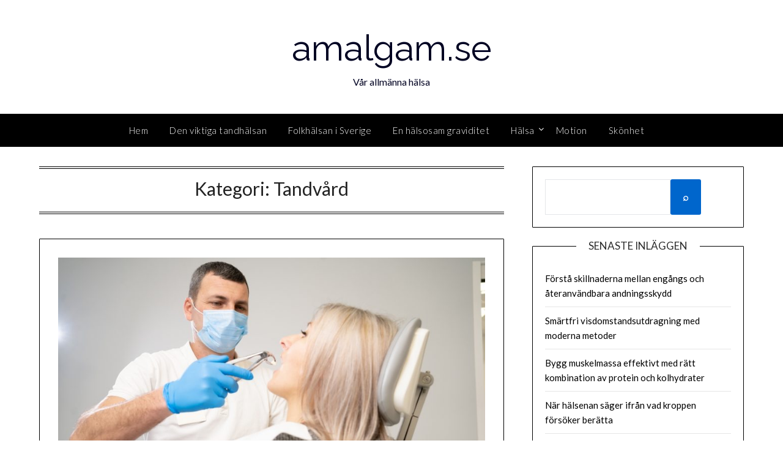

--- FILE ---
content_type: text/html; charset=utf-8
request_url: https://amalgam.se/category/tandvard/
body_size: 6733
content:
<!doctype html>
<html lang="sv-SE">
<head>
	<meta charset="UTF-8">
	<meta name="viewport" content="width=device-width, initial-scale=1">
	<link rel="profile" href="https://gmpg.org/xfn/11">
	<title>Tandvård &#8211; amalgam.se</title>
<link rel='dns-prefetch' href='https://amalgam.se' />
<link rel='dns-prefetch' href='//fonts.googleapis.com' />
<link rel="alternate" type="application/rss+xml" title="amalgam.se &raquo; flöde" href="https://amalgam.se/feed/" />
<link rel="alternate" type="application/rss+xml" title="amalgam.se &raquo; Tandvård kategoriflöde" href="https://amalgam.se/category/tandvard/feed/" />
<link rel='stylesheet' id='formidable-css'  href='https://amalgam.se/wp-content/plugins/formidable/css/formidableforms3330.css?ver=22751' type='text/css' media='all' />
<link rel='stylesheet' id='contact-form-7-css'  href='https://amalgam.se/wp-content/plugins/contact-form-7/includes/css/styles.css?ver=5.1.9' type='text/css' media='all' />
<link rel='stylesheet' id='wp-polls-css'  href='https://amalgam.se/wp-content/plugins/wp-polls/polls-css.css?ver=2.75.6' type='text/css' media='all' />
<style id='wp-polls-inline-css' type='text/css'>
.wp-polls .pollbar {
	margin: 1px;
	font-size: -2px;
	line-height: px;
	height: px;
	background-image: url('https://amalgam.se/wp-content/plugins/wp-polls/images/pollbg.gif');
	border: 1px solid #;
}

</style>
<link rel='stylesheet' id='parent-style-css'  href='https://amalgam.se/wp-content/themes/lifestylepress/style.css?ver=4.8.3' type='text/css' media='all' />
<link rel='stylesheet' id='fashionpressly-google-fonts-css'  href='//fonts.googleapis.com/css?family=Raleway&#038;ver=4.8.3' type='text/css' media='all' />
<link rel='stylesheet' id='font-awesome-css'  href='https://amalgam.se/wp-content/themes/lifestylepress/css/font-awesome.min.css?ver=4.8.3' type='text/css' media='all' />
<link rel='stylesheet' id='lifestylepress-style-css'  href='https://amalgam.se/wp-content/themes/fashionpressly/style.css?ver=4.8.3' type='text/css' media='all' />
<link rel='stylesheet' id='lifestylepress-google-fonts-css'  href='//fonts.googleapis.com/css?family=Lato%3A300%2C400%2C700%2C900%7CMerriweather%3A400%2C700&#038;ver=4.8.3' type='text/css' media='all' />
<link rel='stylesheet' id='latest-posts-style-css'  href='https://amalgam.se/wp-content/plugins/latest-posts/assets/css/style.css?ver=4.8.3' type='text/css' media='all' />
<script type='text/javascript' src='https://amalgam.se/wp-includes/js/jquery/jquery.js?ver=1.12.4'></script>
<script type='text/javascript' src='https://amalgam.se/wp-includes/js/jquery/jquery-migrate.min.js?ver=1.4.1'></script>
<link rel='https://api.w.org/' href='https://amalgam.se/wp-json/' />
<link rel="EditURI" type="application/rsd+xml" title="RSD" href="https://amalgam.se/xmlrpc.php?rsd" />
<link rel="wlwmanifest" type="application/wlwmanifest+xml" href="https://amalgam.se/wp-includes/wlwmanifest.xml" /> 
<meta name="generator" content="WordPress 4.8.3" />

		<style type="text/css">
			.main-navigation ul li a, .main-navigation ul li .sub-arrow, .super-menu .toggle-mobile-menu, .mobile-menu-active .smenu-hide { color: ; }
			#smobile-menu.show .main-navigation ul ul.children.active, #smobile-menu.show .main-navigation ul ul.sub-menu.active, #smobile-menu.show .main-navigation ul li, .smenu-hide.toggle-mobile-menu.menu-toggle, #smobile-menu.show .main-navigation ul li, .primary-menu ul li ul.children li, .primary-menu ul li ul.sub-menu li { border-color: ; border-bottom-color: ; }
			#secondary .widget h3, #secondary .widget h3 a, #secondary .widget h4, #secondary .widget h1, #secondary .widget h2, #secondary .widget h5, #secondary .widget h6 { color: ; }
			#secondary .widget a, #secondary a, #secondary .widget li a , #secondary span.sub-arrow{ color: ; }
		</style>
		
		<style type="text/css">
			body, .site, .swidgets-wrap h3, .post-data-text { background: ; }
			.site-title a, .site-description { color: ; }
			.sheader { background-color: ; }
			.super-menu, #smobile-menu, .primary-menu, .primary-menu ul li ul.children, .primary-menu ul li ul.sub-menu { background-color: ; }
			.main-navigation ul li a, .main-navigation ul li .sub-arrow, .super-menu .toggle-mobile-menu, .mobile-menu-active .smenu-hide { color: ; }
			#smobile-menu.show .main-navigation ul ul.children.active, #smobile-menu.show .main-navigation ul ul.sub-menu.active, #smobile-menu.show .main-navigation ul li, .smenu-hide.toggle-mobile-menu.menu-toggle, #smobile-menu.show .main-navigation ul li, .primary-menu ul li ul.children li, .primary-menu ul li ul.sub-menu li { border-color: ; border-bottom-color: ; }
			#secondary .widget h3, #secondary .widget h3 a, #secondary .widget h4, #secondary .widget h1, #secondary .widget h2, #secondary .widget h5, #secondary .widget h6 { color: ; }
			#secondary .widget a, #secondary a, #secondary .widget li a , #secondary span.sub-arrow{ color: ; }
			#secondary, #secondary .widget, #secondary .widget p, #secondary .widget li, .widget time.rpwe-time.published { color: ; }
			#secondary .swidgets-wrap, #secondary .widget ul li, .featured-sidebar .search-field { border-color: ; }
			.site-info, .footer-column-three input.search-submit, .footer-column-three p, .footer-column-three li, .footer-column-three td, .footer-column-three th, .footer-column-three caption { color: ; }
			.footer-column-three h3, .footer-column-three h4, .footer-column-three h5, .footer-column-three h6, .footer-column-three h1, .footer-column-three h2, .footer-column-three h4, .footer-column-three h3 a { color: ; }
			.footer-column-three a, .footer-column-three li a, .footer-column-three .widget a, .footer-column-three .sub-arrow { color: ; }
			.footer-column-three h3:after { background: ; }
			.site-info, .widget ul li, .footer-column-three input.search-field, .footer-column-three input.search-submit { border-color: ; }
			.site-footer { background-color: ; }
			.archive .page-header h1, .blogposts-list h2 a, .blogposts-list h2 a:hover, .blogposts-list h2 a:active, .search-results h1.page-title { color: ; }
			.blogposts-list .post-data-text, .blogposts-list .post-data-text a{ color: ; }
			.blogposts-list p { color: ; }
			.page-numbers li a, .blogposts-list .blogpost-button { background: ; }
			.page-numbers li a, .blogposts-list .blogpost-button, span.page-numbers.dots, .page-numbers.current, .page-numbers li a:hover { color: ; }
			.archive .page-header h1, .search-results h1.page-title, .blogposts-list.fbox, span.page-numbers.dots, .page-numbers li a, .page-numbers.current { border-color: ; }
			.blogposts-list .post-data-divider { background: ; }
			.page .comments-area .comment-author, .page .comments-area .comment-author a, .page .comments-area .comments-title, .page .content-area h1, .page .content-area h2, .page .content-area h3, .page .content-area h4, .page .content-area h5, .page .content-area h6, .page .content-area th, .single  .comments-area .comment-author, .single .comments-area .comment-author a, .single .comments-area .comments-title, .single .content-area h1, .single .content-area h2, .single .content-area h3, .single .content-area h4, .single .content-area h5, .single .content-area h6, .single .content-area th, .search-no-results h1, .error404 h1 { color: ; }
			.single .post-data-text, .page .post-data-text, .page .post-data-text a, .single .post-data-text a, .comments-area .comment-meta .comment-metadata a { color: ; }
			.page .content-area p, .page article, .page .content-area table, .page .content-area dd, .page .content-area dt, .page .content-area address, .page .content-area .entry-content, .page .content-area li, .page .content-area ol, .single .content-area p, .single article, .single .content-area table, .single .content-area dd, .single .content-area dt, .single .content-area address, .single .entry-content, .single .content-area li, .single .content-area ol, .search-no-results .page-content p { color: ; }
			.single .entry-content a, .page .entry-content a, .comment-content a, .comments-area .reply a, .logged-in-as a, .comments-area .comment-respond a { color: ; }
			.comments-area p.form-submit input { background: ; }
			.error404 .page-content p, .error404 input.search-submit, .search-no-results input.search-submit { color: ; }
			.page .comments-area, .page article.fbox, .page article tr, .page .comments-area ol.comment-list ol.children li, .page .comments-area ol.comment-list .comment, .single .comments-area, .single article.fbox, .single article tr, .comments-area ol.comment-list ol.children li, .comments-area ol.comment-list .comment, .error404 main#main, .error404 .search-form label, .search-no-results .search-form label, .error404 input.search-submit, .search-no-results input.search-submit, .error404 main#main, .search-no-results section.fbox.no-results.not-found{ border-color: ; }
			.single .post-data-divider, .page .post-data-divider { background: ; }
			.single .comments-area p.form-submit input, .page .comments-area p.form-submit input { color: ; }
			.bottom-header-wrapper { background: ; }
			.bottom-header-wrapper *{ color: ; }
			.header-widget a, .header-widget li a, .header-widget i.fa { color: ; }
			.header-widget, .header-widget p, .header-widget li, .header-widget .textwidget { color: ; }
			.header-widget .widget-title, .header-widget h1, .header-widget h3, .header-widget h2, .header-widget h4, .header-widget h5, .header-widget h6{ color: ; }
			.header-widget.swidgets-wrap, .header-widget ul li, .header-widget .search-field { border-color: ; }
		</style>
		<!-- All in one Favicon 4.7 --></head>

<body class="archive category category-tandvard category-2 hfeed masthead-fixed">
	<div id="page" class="site">

		<header id="masthead" class="sheader site-header clearfix">
			<div class="content-wrap">

				
					<div class="site-branding">

													<p class="site-title"><a href="https://amalgam.se/" rel="home">amalgam.se</a></p>
														<p class="site-description">Vår allmänna hälsa</p>
							
						</div><!-- .site-branding -->

						
					</div>
					<nav id="primary-site-navigation" class="primary-menu main-navigation clearfix">

						<a href="#" id="pull" class="smenu-hide toggle-mobile-menu menu-toggle" aria-controls="secondary-menu" aria-expanded="false">Menu</a>

						<div class="content-wrap text-center">
							<div class="center-main-menu">
								<div class="menu-meny-container"><ul id="primary-menu" class="pmenu"><li id="menu-item-14" class="menu-item menu-item-type-custom menu-item-object-custom menu-item-home menu-item-14"><a href="https://amalgam.se">Hem</a></li>
<li id="menu-item-15" class="menu-item menu-item-type-post_type menu-item-object-post menu-item-15"><a href="https://amalgam.se/den-viktiga-tandhalsan/">Den viktiga tandhälsan</a></li>
<li id="menu-item-25" class="menu-item menu-item-type-post_type menu-item-object-post menu-item-25"><a href="https://amalgam.se/folkhalsan-i-sverige/">Folkhälsan i Sverige</a></li>
<li id="menu-item-49" class="menu-item menu-item-type-post_type menu-item-object-post menu-item-49"><a href="https://amalgam.se/en-halsosam-graviditet/">En hälsosam graviditet</a></li>
<li id="menu-item-16" class="menu-item menu-item-type-taxonomy menu-item-object-category current-menu-ancestor current-menu-parent menu-item-has-children menu-item-16"><a href="https://amalgam.se/category/halsa/">Hälsa</a>
<ul  class="sub-menu">
	<li id="menu-item-17" class="menu-item menu-item-type-taxonomy menu-item-object-category current-menu-item menu-item-17"><a href="https://amalgam.se/category/tandvard/">Tandvård</a></li>
</ul>
</li>
<li id="menu-item-50" class="menu-item menu-item-type-taxonomy menu-item-object-category menu-item-50"><a href="https://amalgam.se/category/motion/">Motion</a></li>
<li id="menu-item-72" class="menu-item menu-item-type-taxonomy menu-item-object-category menu-item-72"><a href="https://amalgam.se/category/skonhet/">Skönhet</a></li>
</ul></div>								</div>
							</div>

						</nav><!-- #primary-site-navigation -->

						<div class="super-menu clearfix">
							<div class="super-menu-inner">
								<a href="#" id="pull" class="toggle-mobile-menu menu-toggle" aria-controls="secondary-menu" aria-expanded="false">Menu</a>
							</div>
						</div>

						<div id="mobile-menu-overlay"></div>

					</header>


					<!-- Image banner -->
										</div>
					<!-- Image banner -->



					<div class="content-wrap">
						<div class="header-widgets-wrapper">
							
							
													</div>
					</div>

					<div id="content" class="site-content clearfix">
						<div class="content-wrap">

	<div id="primary" class="featured-content content-area">
		<main id="main" class="site-main">

		
			<header class="fbox page-header">
				<h1 class="page-title">Kategori: Tandvård</h1>			</header><!-- .page-header -->

			
<article id="post-206" class="posts-entry fbox blogposts-list post-206 post type-post status-publish format-standard has-post-thumbnail hentry category-tandvard category-tips">
	
			<div class="featured-thumbnail">
			<a href="https://amalgam.se/smartfri-visdomstandsutdragning-med-moderna-metoder/" rel="bookmark"><img width="850" height="567" src="https://amalgam.se/wp-content/uploads/sites/3330/2025/12/wisdom-tooth-extraction-850x567.jpg" class="attachment-lifestylepress-slider size-lifestylepress-slider wp-post-image" alt="" /></a>
		</div>
	
	<header class="entry-header">
		<h2 class="entry-title"><a href="https://amalgam.se/smartfri-visdomstandsutdragning-med-moderna-metoder/" rel="bookmark">Smärtfri visdomstandsutdragning med moderna metoder</a></h2>		<div class="entry-meta">
			<div class="blog-data-wrapper">
				<div class="post-data-divider"></div>
				<div class="post-data-positioning">
					<div class="post-data-text">
						<span class="posted-on">Posted on <a href="https://amalgam.se/smartfri-visdomstandsutdragning-med-moderna-metoder/" rel="bookmark"><time class="entry-date published" datetime="2026-01-06T05:00:00+00:00"></time><time class="updated" datetime="2026-01-06T07:00:07+00:00"></time></a></span><span class="byline"> by <span class="author vcard"><a class="url fn n" href="https://amalgam.se">Albert Johansson</a></span></span>					</div>
				</div>
			</div>
		</div><!-- .entry-meta -->
			</header><!-- .entry-header -->

	<div class="entry-content">
		<p>En smärtfri visdomstandsutdragning kombinerar noggrant utvald anestesi, avancerad kirurgisk teknik och omsorgsfull eftervård för att minimera obehag och påskynda återhämtningen. Målet är att genom moderna metoder erbjuda en trygg upplevelse där patienten kan fokusera på sitt välmående snarare än oro för smärta. Bedövningstekniker som eliminerar obehag Lokalbedövning i kombination med ultraljudsledd nervblockad säkerställer att området&#8230;</p>
			<div class="text-center">
				<a href="https://amalgam.se/smartfri-visdomstandsutdragning-med-moderna-metoder/" class="blogpost-button">Read more</a>
			</div>
		</div><!-- .entry-content -->


	</article><!-- #post-206 -->

<article id="post-196" class="posts-entry fbox blogposts-list post-196 post type-post status-publish format-standard has-post-thumbnail hentry category-halsa category-tandvard category-tips">
	
			<div class="featured-thumbnail">
			<a href="https://amalgam.se/fordelarna-med-att-investera-i-modern-tandlakarutrustning/" rel="bookmark"><img width="850" height="558" src="https://amalgam.se/wp-content/uploads/sites/3330/2024/10/dentist-15-850x558.jpg" class="attachment-lifestylepress-slider size-lifestylepress-slider wp-post-image" alt="" /></a>
		</div>
	
	<header class="entry-header">
		<h2 class="entry-title"><a href="https://amalgam.se/fordelarna-med-att-investera-i-modern-tandlakarutrustning/" rel="bookmark">Fördelarna med att investera i modern tandläkarutrustning</a></h2>		<div class="entry-meta">
			<div class="blog-data-wrapper">
				<div class="post-data-divider"></div>
				<div class="post-data-positioning">
					<div class="post-data-text">
						<span class="posted-on">Posted on <a href="https://amalgam.se/fordelarna-med-att-investera-i-modern-tandlakarutrustning/" rel="bookmark"><time class="entry-date published" datetime="2024-12-09T05:00:00+00:00"></time><time class="updated" datetime="2024-12-09T07:00:07+00:00"></time></a></span><span class="byline"> by <span class="author vcard"><a class="url fn n" href="https://amalgam.se">Albert Johansson</a></span></span>					</div>
				</div>
			</div>
		</div><!-- .entry-meta -->
			</header><!-- .entry-header -->

	<div class="entry-content">
		<p>Att investera i modern tandläkarutrustning är avgörande för att upprätthålla högkvalitativ vård och effektiv drift av en tandläkarklinik. Den senaste teknologin inom tandvård förbättrar inte bara behandlingskvaliteten utan också patientupplevelsen. Med moderna verktyg kan tandläkare arbeta snabbare och mer precist, vilket minskar behandlingstiden och förbättrar resultaten. Dessutom kan modern utrustning, såsom digital röntgen och CAD/CAM-teknologi,&#8230;</p>
			<div class="text-center">
				<a href="https://amalgam.se/fordelarna-med-att-investera-i-modern-tandlakarutrustning/" class="blogpost-button">Read more</a>
			</div>
		</div><!-- .entry-content -->


	</article><!-- #post-196 -->

<article id="post-186" class="posts-entry fbox blogposts-list post-186 post type-post status-publish format-standard has-post-thumbnail hentry category-halsa category-tandvard">
	
			<div class="featured-thumbnail">
			<a href="https://amalgam.se/framtidens-tandvardsutrustning-hur-tekniken-formar-behandlingarna/" rel="bookmark"><img width="850" height="567" src="https://amalgam.se/wp-content/uploads/sites/3330/2024/03/dental-equipment-850x567.jpg" class="attachment-lifestylepress-slider size-lifestylepress-slider wp-post-image" alt="" /></a>
		</div>
	
	<header class="entry-header">
		<h2 class="entry-title"><a href="https://amalgam.se/framtidens-tandvardsutrustning-hur-tekniken-formar-behandlingarna/" rel="bookmark">Framtidens tandvårdsutrustning hur tekniken formar behandlingarna</a></h2>		<div class="entry-meta">
			<div class="blog-data-wrapper">
				<div class="post-data-divider"></div>
				<div class="post-data-positioning">
					<div class="post-data-text">
						<span class="posted-on">Posted on <a href="https://amalgam.se/framtidens-tandvardsutrustning-hur-tekniken-formar-behandlingarna/" rel="bookmark"><time class="entry-date published" datetime="2024-04-08T03:00:00+00:00"></time><time class="updated" datetime="2024-04-08T04:00:16+00:00"></time></a></span><span class="byline"> by <span class="author vcard"><a class="url fn n" href="https://amalgam.se">Albert Johansson</a></span></span>					</div>
				</div>
			</div>
		</div><!-- .entry-meta -->
			</header><!-- .entry-header -->

	<div class="entry-content">
		<p>Med framstegen inom teknologi har tandvårdsbranschen sett revolutionerande förändringar i hur behandlingar utförs och vilken utrustning som används. Dagens tandläkare står inför en framtid där digitala lösningar och avancerad utrustning inte bara förbättrar patientupplevelsen utan även ökar precisionen i deras arbete. Digitala avtryck och 3D-utskrifter En av de mest betydande förändringarna är användningen av digitala&#8230;</p>
			<div class="text-center">
				<a href="https://amalgam.se/framtidens-tandvardsutrustning-hur-tekniken-formar-behandlingarna/" class="blogpost-button">Read more</a>
			</div>
		</div><!-- .entry-content -->


	</article><!-- #post-186 -->

<article id="post-141" class="posts-entry fbox blogposts-list post-141 post type-post status-publish format-standard hentry category-halsa category-tandvard category-tips">
	
	
	<header class="entry-header">
		<h2 class="entry-title"><a href="https://amalgam.se/var-viktiga-munhalsa-hur-ser-dina-halsobehov-ut/" rel="bookmark">Vår viktiga munhälsa &#8211; hur ser dina hälsobehov ut?</a></h2>		<div class="entry-meta">
			<div class="blog-data-wrapper">
				<div class="post-data-divider"></div>
				<div class="post-data-positioning">
					<div class="post-data-text">
						<span class="posted-on">Posted on <a href="https://amalgam.se/var-viktiga-munhalsa-hur-ser-dina-halsobehov-ut/" rel="bookmark"><time class="entry-date published" datetime="2022-05-27T07:46:00+00:00"></time><time class="updated" datetime="2023-10-03T11:25:10+00:00"></time></a></span><span class="byline"> by <span class="author vcard"><a class="url fn n" href="https://amalgam.se">Albert Johansson</a></span></span>					</div>
				</div>
			</div>
		</div><!-- .entry-meta -->
			</header><!-- .entry-header -->

	<div class="entry-content">
		<p>Tandhygien och munhälsa är ytterst viktigt. I munnen finns nämligen tungan som har sensoriska nervceller som är viktiga att ta hand om. De känner av beröring, temperatur och textur, den innehåller även smaklökar. Det är viktigt för dig och din kropp att du har en bra munhälsa. Ta hand om din mun Först och främst&#8230;</p>
			<div class="text-center">
				<a href="https://amalgam.se/var-viktiga-munhalsa-hur-ser-dina-halsobehov-ut/" class="blogpost-button">Read more</a>
			</div>
		</div><!-- .entry-content -->


	</article><!-- #post-141 -->

<article id="post-19" class="posts-entry fbox blogposts-list post-19 post type-post status-publish format-standard hentry category-halsa category-tandvard">
	
	
	<header class="entry-header">
		<h2 class="entry-title"><a href="https://amalgam.se/folkhalsan-i-sverige/" rel="bookmark">Folkhälsan i Sverige</a></h2>		<div class="entry-meta">
			<div class="blog-data-wrapper">
				<div class="post-data-divider"></div>
				<div class="post-data-positioning">
					<div class="post-data-text">
						<span class="posted-on">Posted on <a href="https://amalgam.se/folkhalsan-i-sverige/" rel="bookmark"><time class="entry-date published" datetime="2019-09-25T13:48:23+00:00"></time><time class="updated" datetime="2023-09-01T12:02:19+00:00"></time></a></span><span class="byline"> by <span class="author vcard"><a class="url fn n" href="https://amalgam.se">Albert Johansson</a></span></span>					</div>
				</div>
			</div>
		</div><!-- .entry-meta -->
			</header><!-- .entry-header -->

	<div class="entry-content">
		<p>Sverige lägger stor vikt på hälsan av sina medborgare och man talar ofta om folkhälsa i många olika avseenden. Medan det absolut finns förbättringar som kan göras i detta område kan vi ofta känna oss trygga när vi blir sjuk eller skadad just för att det finns ett skyddsnät tack vare det kontinuerliga arbetet staten&#8230;</p>
			<div class="text-center">
				<a href="https://amalgam.se/folkhalsan-i-sverige/" class="blogpost-button">Read more</a>
			</div>
		</div><!-- .entry-content -->


	</article><!-- #post-19 -->

<article id="post-10" class="posts-entry fbox blogposts-list post-10 post type-post status-publish format-standard hentry category-halsa category-tandvard">
	
	
	<header class="entry-header">
		<h2 class="entry-title"><a href="https://amalgam.se/den-viktiga-tandhalsan/" rel="bookmark">Den viktiga tandhälsan</a></h2>		<div class="entry-meta">
			<div class="blog-data-wrapper">
				<div class="post-data-divider"></div>
				<div class="post-data-positioning">
					<div class="post-data-text">
						<span class="posted-on">Posted on <a href="https://amalgam.se/den-viktiga-tandhalsan/" rel="bookmark"><time class="entry-date published" datetime="2019-09-06T13:07:17+00:00"></time><time class="updated" datetime="2022-02-01T11:00:17+00:00"></time></a></span><span class="byline"> by <span class="author vcard"><a class="url fn n" href="https://amalgam.se">Albert Johansson</a></span></span>					</div>
				</div>
			</div>
		</div><!-- .entry-meta -->
			</header><!-- .entry-header -->

	<div class="entry-content">
		<p>Visst är det viktigt att vi regelbundet motionerar och äter en balanserad kost men det är lika viktigt att vi tar hand om våra tänder. Det kan förvisso räcka med att vi borstar våra tänder morgon och kväll. Samt att man regelbundet gör kontroller hos sin tandläkare för att säkerställa sina tänders status.För vårt välmående&#8230;</p>
			<div class="text-center">
				<a href="https://amalgam.se/den-viktiga-tandhalsan/" class="blogpost-button">Read more</a>
			</div>
		</div><!-- .entry-content -->


	</article><!-- #post-10 -->
<div class="text-center"></div>
		</main><!-- #main -->
	</div><!-- #primary -->


<aside id="secondary" class="featured-sidebar widget-area">
	<section id="search-2" class="fbox swidgets-wrap widget widget_search">
    <form style="display:flex" method="get" action="https://google.com/search" target="_blank">
      <input class="gsf" type="text" name="q">
      <script>document.write("<input type=\"hidden\" name=\"sitesearch\" value=\""+window.location.host+"\">")</script>
      <input type="submit" value="&#x2315;">
    </form>
  </section>		<section id="recent-posts-2" class="fbox swidgets-wrap widget widget_recent_entries">		<div class="swidget"><div class="sidebar-title-border"><h3 class="widget-title">Senaste inläggen</h3></div></div>		<ul>
					<li>
				<a href="https://amalgam.se/forsta-skillnaderna-mellan-engangs-och-ateranvandbara-andningsskydd/">Förstå skillnaderna mellan engångs och återanvändbara andningsskydd</a>
						</li>
					<li>
				<a href="https://amalgam.se/smartfri-visdomstandsutdragning-med-moderna-metoder/">Smärtfri visdomstandsutdragning med moderna metoder</a>
						</li>
					<li>
				<a href="https://amalgam.se/bygg-muskelmassa-effektivt-med-ratt-kombination-av-protein-och-kolhydrater/">Bygg muskelmassa effektivt med rätt kombination av protein och kolhydrater</a>
						</li>
					<li>
				<a href="https://amalgam.se/nar-halsenan-sager-ifran-vad-kroppen-forsoker-beratta/">När hälsenan säger ifrån vad kroppen försöker berätta</a>
						</li>
					<li>
				<a href="https://amalgam.se/fordelarna-med-att-investera-i-modern-tandlakarutrustning/">Fördelarna med att investera i modern tandläkarutrustning</a>
						</li>
					<li>
				<a href="https://amalgam.se/hur-biotin-kan-framja-din-harvaxt/">Hur biotin kan främja din hårväxt</a>
						</li>
					<li>
				<a href="https://amalgam.se/friskvardsbidragets-fordelar-sa-framjar-du-halsa-och-valmaende/">Friskvårdsbidragets fördelar: Så främjar du hälsa och välmående</a>
						</li>
					<li>
				<a href="https://amalgam.se/framtidens-tandvardsutrustning-hur-tekniken-formar-behandlingarna/">Framtidens tandvårdsutrustning hur tekniken formar behandlingarna</a>
						</li>
					<li>
				<a href="https://amalgam.se/hur-naprapati-kan-lindra-kroniska-ryggbesvar/">Hur naprapati kan lindra kroniska ryggbesvär</a>
						</li>
					<li>
				<a href="https://amalgam.se/patientens-resa-genom-urologisk-vard-en-djupdykning-i-processen/">Patientens resa genom urologisk vård: En djupdykning i processen</a>
						</li>
					<li>
				<a href="https://amalgam.se/skot-om-din-mun-pa-basta-satt/">Sköt om din mun på bästa sätt</a>
						</li>
					<li>
				<a href="https://amalgam.se/borja-i-tid-med-tandborstning-for-barnen/">Börja i tid med tandborstning för barnen</a>
						</li>
					<li>
				<a href="https://amalgam.se/prioritera-din-egna-halsa/">Prioritera din egna hälsa</a>
						</li>
					<li>
				<a href="https://amalgam.se/ett-halsosammare-liv/">Ett hälsosammare liv</a>
						</li>
					<li>
				<a href="https://amalgam.se/om-du-har-problem-med-din-hud-pa-olika-satt/">Om du har problem med din hud på olika sätt</a>
						</li>
				</ul>
		</section>		</aside><!-- #secondary -->
</div>
</div><!-- #content -->

<footer id="colophon" class="site-footer clearfix">

	<div class="content-wrap">
		
			
			
		</div>

		<div class="site-info">
		&copy;2026 amalgam.se
			<!-- Delete below lines to remove copyright from footer -->
			<span class="footer-info-right">
			 | Design by <a href="https://superbthemes.com/" rel="nofollow">Superb</a>
			</span>
			<!-- Delete above lines to remove copyright from footer -->
		</div><!-- .site-info -->
	</div>



</footer><!-- #colophon -->
</div><!-- #page -->

<div id="smobile-menu" class="mobile-only"></div>
<div id="mobile-menu-overlay"></div>

<script type='text/javascript'>
/* <![CDATA[ */
var wpcf7 = {"apiSettings":{"root":"https:\/\/amalgam.se\/wp-json\/contact-form-7\/v1","namespace":"contact-form-7\/v1"},"cached":"1"};
/* ]]> */
</script>
<script type='text/javascript' src='https://amalgam.se/wp-content/plugins/contact-form-7/includes/js/scripts.js?ver=5.1.9'></script>
<script type='text/javascript'>
/* <![CDATA[ */
var pollsL10n = {"ajax_url":"https:\/\/amalgam.se\/wp-admin\/admin-ajax.php","text_wait":"Your last request is still being processed. Please wait a while ...","text_valid":"Please choose a valid poll answer.","text_multiple":"Maximum number of choices allowed: ","show_loading":"0","show_fading":"0"};
/* ]]> */
</script>
<script type='text/javascript' src='https://amalgam.se/wp-content/plugins/wp-polls/polls-js.js?ver=2.75.6'></script>
<script type='text/javascript' src='https://amalgam.se/wp-content/themes/fashionpressly/js/fashionpressly.js?ver=20170824'></script>
<script type='text/javascript' src='https://amalgam.se/wp-content/themes/lifestylepress/js/jquery.flexslider.js?ver=20150423'></script>
<script type='text/javascript' src='https://amalgam.se/wp-content/themes/lifestylepress/js/navigation.js?ver=20170823'></script>
<script type='text/javascript' src='https://amalgam.se/wp-content/themes/lifestylepress/js/skip-link-focus-fix.js?ver=20170823'></script>
<script type='text/javascript' src='https://amalgam.se/wp-content/themes/lifestylepress/js/script.js?ver=20160720'></script>
<script type='text/javascript' src='https://amalgam.se/wp-includes/js/wp-embed.min.js?ver=4.8.3'></script>
</body>
</html>

--- FILE ---
content_type: text/css
request_url: https://amalgam.se/wp-content/themes/fashionpressly/style.css?ver=4.8.3
body_size: 1886
content:
/* 
Theme Name: Fashionpressly
Theme URI: https://superbthemes.com/child-theme/fashionpressly/
Description: FashionPressly is a responsive life style WordPress theme made for bloggers, newspapers, writers and journalists, who has a blog and or websites. It is both elegant and minimalistic so your blog posts about food, lifestyle, fashion, movies, travel, clothing, products, reviews or something third is in focus. FashionPressly in the ways that it is both fast and search engine optimized (SEO friendly) as a theme should be nowadays. The sidebar and header widgets is perfect for adsense affiliate links or whatever else you wish to put there. Installing and setting up the theme is simple for any author, we have tried to optimise the user friendliness by making the interface clean and so it as easy as possible to set up and start using. If the business aspect is important for you, for example if you are using it as a newspaper or personal writing/journalist portfolio then it's great since your website is able to rank everywhere on the internet with our theme, for example in Yahoo, Bing or Google.
Author: themeeverest
Author URI: https://superbthemes.com/
Template: lifestylepress
Version: 1.1
Text Domain: fashionpressly
Tags: two-columns, left-sidebar, flexible-header, custom-background, custom-colors, custom-header, custom-menu, custom-logo, featured-image-header, featured-images, footer-widgets, theme-options, threaded-comments, translation-ready, blog, entertainment, news
License: GNU General Public License v2 or later
License URI: LICENSE
*/


.main-navigation.nav-fixed {
    position: fixed;
    top: 0;
}

.blog .post-data-text span.byline {
    display: none;
}


body,
code,
html,
kbd,
pre,
samp,
code,
kbd,
pre,
tt,
var {
	font-family: Lato, 'helvetica neue', helvetica, arial
}

article h1,
article h2,
article h3,
article h4,
article h5,
article h6 {
	color: #000;
	line-height: 140%;
	font-weight: 400;
	margin-bottom: 15px;
	font-family: Merriweather, lato, 'helvetica neue', helvetica, arial;
}

.main-navigation ul li a {
	text-transform:none;
}

.site-branding .site-title {
	font-size: 58px;
	font-family: 'Raleway' ,Merriweather, lato, 'helvetica neue', helvetica, arial;
}

@media screen and (max-width: 700px) {
  .site-branding .site-title {
	font-size: 38px;
}
}

.entry-meta {
	margin-bottom: 14px;
	font-family: Lato, 'helvetica neue', helvetica, arial
}

h1.entry-title, h2.entry-title, h2.entry-title a:hover, h2.entry-title a:active {
	font-family: Merriweather;
	font-weight: 400;
	color: #000;
	font-size: 30px;
	text-align: center;
	line-height: 150%;
	margin-top: 0px;
}

article .entry-content {
	font-family: 'lato', lato, 'helvetica neue', helvetica, arial, sans-serif;
	line-height: 150%;
	color: #656565;
	font-size: 16px;
}

.blogpost-button {
	padding: 15px 25px;
	border-radius: 3px;
	background: #000;
	font-weight: 700;
	font-size: 15px;
	color: #fff;
	margin: auto;
	display:inline-block;
	text-decoration: none;
}

.search-no-results h1, .error404 h1 {
	font-size: 28px;
	line-height: 150%;
	padding: 0;
	margin: 0;
	font-family: Merriweather, lato, 'helvetica neue', helvetica, arial;
}

.search-results h1.page-title {
	text-align: center;
	font-size: 35px;
	border-top: 4px double #000;
	border-bottom: 4px double #000;
	font-weight: 400;
	line-height: 150%;
	padding: 10px 0 15px;
	font-family: Merriweather, lato, 'helvetica neue', helvetica, arial;
}

.comments-area .comments-title {
	font-family: Merriweather, lato, 'helvetica neue', helvetica, arial;
}

.search-no-results .search-form label, .error404 .search-form label {
	float: none;
	margin-right: -5px;
	border: 1px solid #000;
	border-right: 0px solid #fff;
	padding: 0;
}

.error404 .search-form label, .search-no-results .search-form label {
	float: none;
	margin-right: -5px;
	border: 1px solid #000;
	border-right: 0px solid #fff;
	padding: 0;
}

.error404 input.search-submit, .search-no-results input.search-submit {
	padding: 11px;
	border: 1px solid #000;
	background: rgba(0,0,0,0);
	color: #000;
}

.error404 input.search-field, .search-no-results input.search-field {
	color:#000;
	padding: 10px;
}

.archive .page-header h1 {
	text-align: center;
	font-size: 30px;
	border-top: 4px double #000;
	border-bottom: 4px double #000;
	margin-bottom: 40px;
	line-height: 150%;
	padding: 10px 0 15px;
}

.archive header.fbox.page-header {
	padding: 0;
}

.comments-area {
	border:1px solid #000;
}

.comments-area .comment-author .fn a {
	text-decoration:none;
}

.comment span.edit-link {
	float: right;
}

.comments-area .comment-meta .comment-metadata a {
	text-decoration: none;
	font-size: 14px;
}

#comments ol.comment-list {
	padding-left: 0;
	margin-left: 0;
	list-style:none;
}

.comments-area ol.comment-list .comment {
	width: 100%;
	border-bottom: 1px solid #000;
	margin-bottom: 40px;
	padding-bottom:40px;
}

span.page-numbers.dots {
	padding: 10px 17px;
	transition: all 0.4s;
	font-size: 14px;
	color: #000;
	margin: 0 5px;
	text-decoration: none;
	border: 1px solid #000;
	font-weight: 600;
	display: inline-block;
	float: left;
}

.comments-area .reply {
	padding-left: 45px;
	font-size: 14px;
	padding-bottom: 0
}

div#respond {
	text-align: center;
}

p.comment-form-url {
	display: none;
}

#comments h3#reply-title {
	font-family: Merriweather, lato, 'helvetica neue', helvetica, arial;
	font-size: 26px;
	margin-bottom: 0px;
	padding-bottom: 10px;
	text-align: center;
}

--- FILE ---
content_type: application/javascript; charset=utf-8
request_url: https://amalgam.se/wp-content/themes/fashionpressly/js/fashionpressly.js?ver=20170824
body_size: 203
content:
jQuery(document).ready(function($) {
	
	$(window).scroll(function() {
		var distanceFromTop = $(this).scrollTop();
		if (distanceFromTop >= $('.main-navigation').height()) {
			$('.main-navigation').addClass('nav-fixed');
		} else {
			$('.main-navigation').removeClass('nav-fixed');
		}
	});

})